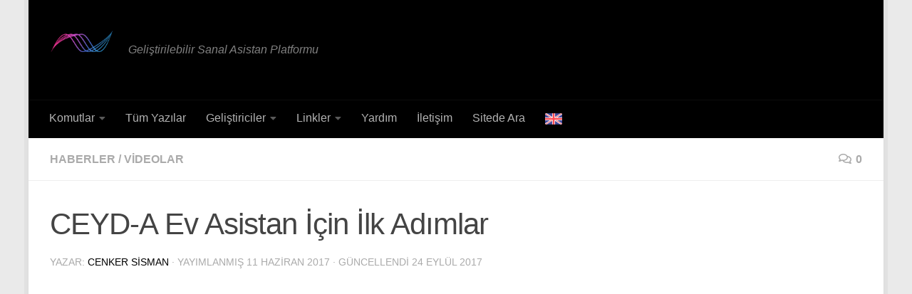

--- FILE ---
content_type: text/html; charset=UTF-8
request_url: https://web.ceyd-a.com/2017/06/ceyd-a-ev-asistan-icin-ilk-adimlar/
body_size: 14588
content:
<!DOCTYPE html>
<html class="no-js" dir="ltr" lang="tr"
	prefix="og: https://ogp.me/ns# fb: http://ogp.me/ns/fb#" >
<head>
  <meta charset="UTF-8">
  <meta name="viewport" content="width=device-width, initial-scale=1.0">
  <link rel="profile" href="https://gmpg.org/xfn/11" />
  <link rel="pingback" href="https://web.ceyd-a.com/xmlrpc.php">

  <meta http-equiv="refresh" content=";URL=''" /><title>CEYD-A Ev Asistan İçin İlk Adımlar | CEYD-A</title>
<script type="57ce8ea027f0ee793891a6d4-text/javascript">AP_Brushes = {"php":"PHP","css":"CSS","xml":"XML\/HTML","jscript":"Javascript","sql":"SQL","bash":"Bash\/Shell","clojure":"Clojure","cpp":"C++\/C","csharp":"C#","delphi":"Delphi","diff":"Diff","erlang":"Erlang","fsharp":"F#","groovy":"Groovy","java":"Java","javafx":"JavaFX","latex":"Latex","plain":"Plain text","matlab":"Matlabkey","objc":"Object","perl":"Perl","powershell":"PowerShell","python":"Python","r":"R","ruby":"Ruby\/Rails","scala":"Scala","vb":"VisualBasic"};</script>
		<!-- All in One SEO 4.3.4.1 - aioseo.com -->
		<meta name="robots" content="max-image-preview:large" />
		<link rel="canonical" href="https://web.ceyd-a.com/2017/06/ceyd-a-ev-asistan-icin-ilk-adimlar/" />
		<meta name="generator" content="All in One SEO (AIOSEO) 4.3.4.1 " />
		<meta property="og:locale" content="tr_TR" />
		<meta property="og:site_name" content="CEYD-A | Geliştirilebilir Sanal Asistan Platformu" />
		<meta property="og:type" content="article" />
		<meta property="og:title" content="CEYD-A Ev Asistan İçin İlk Adımlar | CEYD-A" />
		<meta property="og:url" content="https://web.ceyd-a.com/2017/06/ceyd-a-ev-asistan-icin-ilk-adimlar/" />
		<meta property="og:image" content="https://web.ceyd-a.com/wp-content/uploads/2017/06/img_5948bfc51bc46.png" />
		<meta property="og:image:secure_url" content="https://web.ceyd-a.com/wp-content/uploads/2017/06/img_5948bfc51bc46.png" />
		<meta property="og:image:width" content="480" />
		<meta property="og:image:height" content="360" />
		<meta property="article:published_time" content="2017-06-11T09:45:13+00:00" />
		<meta property="article:modified_time" content="2017-09-24T19:55:13+00:00" />
		<meta property="article:publisher" content="https://facebook.com/ceydasistan" />
		<meta name="twitter:card" content="summary" />
		<meta name="twitter:site" content="@ceydasistan" />
		<meta name="twitter:title" content="CEYD-A Ev Asistan İçin İlk Adımlar | CEYD-A" />
		<meta name="twitter:creator" content="@ceydasistan" />
		<meta name="twitter:image" content="https://web.ceyd-a.com/wp-content/uploads/2017/06/img_5948bfc51bc46.png" />
		<script type="application/ld+json" class="aioseo-schema">
			{"@context":"https:\/\/schema.org","@graph":[{"@type":"Article","@id":"https:\/\/web.ceyd-a.com\/2017\/06\/ceyd-a-ev-asistan-icin-ilk-adimlar\/#article","name":"CEYD-A Ev Asistan \u0130\u00e7in \u0130lk Ad\u0131mlar | CEYD-A","headline":"CEYD-A Ev Asistan \u0130\u00e7in \u0130lk Ad\u0131mlar","author":{"@id":"https:\/\/web.ceyd-a.com\/author\/cenker\/#author"},"publisher":{"@id":"https:\/\/web.ceyd-a.com\/#organization"},"image":{"@type":"ImageObject","url":"https:\/\/web.ceyd-a.com\/wp-content\/uploads\/2017\/06\/img_5948bfc51bc46.png","width":480,"height":360},"datePublished":"2017-06-11T09:45:13+03:00","dateModified":"2017-09-24T19:55:13+03:00","inLanguage":"tr-TR","mainEntityOfPage":{"@id":"https:\/\/web.ceyd-a.com\/2017\/06\/ceyd-a-ev-asistan-icin-ilk-adimlar\/#webpage"},"isPartOf":{"@id":"https:\/\/web.ceyd-a.com\/2017\/06\/ceyd-a-ev-asistan-icin-ilk-adimlar\/#webpage"},"articleSection":"Haberler, Videolar, Video"},{"@type":"BreadcrumbList","@id":"https:\/\/web.ceyd-a.com\/2017\/06\/ceyd-a-ev-asistan-icin-ilk-adimlar\/#breadcrumblist","itemListElement":[{"@type":"ListItem","@id":"https:\/\/web.ceyd-a.com\/#listItem","position":1,"item":{"@type":"WebPage","@id":"https:\/\/web.ceyd-a.com\/","name":"Ev","description":"4 milyon indirme say\u0131s\u0131na sahip,kullan\u0131c\u0131lar taraf\u0131ndan da geli\u015ftirilebilen T\u00fcrk\u00e7e Asistan uygulamas\u0131.Ak\u0131ll\u0131 Mobil Asistan,Sesli Chatbot,IoT programlama,ceydasistan","url":"https:\/\/web.ceyd-a.com\/"},"nextItem":"https:\/\/web.ceyd-a.com\/2017\/#listItem"},{"@type":"ListItem","@id":"https:\/\/web.ceyd-a.com\/2017\/#listItem","position":2,"item":{"@type":"WebPage","@id":"https:\/\/web.ceyd-a.com\/2017\/","name":"2017","url":"https:\/\/web.ceyd-a.com\/2017\/"},"nextItem":"https:\/\/web.ceyd-a.com\/2017\/06\/#listItem","previousItem":"https:\/\/web.ceyd-a.com\/#listItem"},{"@type":"ListItem","@id":"https:\/\/web.ceyd-a.com\/2017\/06\/#listItem","position":3,"item":{"@type":"WebPage","@id":"https:\/\/web.ceyd-a.com\/2017\/06\/","name":"June","url":"https:\/\/web.ceyd-a.com\/2017\/06\/"},"nextItem":"https:\/\/web.ceyd-a.com\/2017\/06\/ceyd-a-ev-asistan-icin-ilk-adimlar\/#listItem","previousItem":"https:\/\/web.ceyd-a.com\/2017\/#listItem"},{"@type":"ListItem","@id":"https:\/\/web.ceyd-a.com\/2017\/06\/ceyd-a-ev-asistan-icin-ilk-adimlar\/#listItem","position":4,"item":{"@type":"WebPage","@id":"https:\/\/web.ceyd-a.com\/2017\/06\/ceyd-a-ev-asistan-icin-ilk-adimlar\/","name":"CEYD-A Ev Asistan \u0130\u00e7in \u0130lk Ad\u0131mlar","url":"https:\/\/web.ceyd-a.com\/2017\/06\/ceyd-a-ev-asistan-icin-ilk-adimlar\/"},"previousItem":"https:\/\/web.ceyd-a.com\/2017\/06\/#listItem"}]},{"@type":"Organization","@id":"https:\/\/web.ceyd-a.com\/#organization","name":"CENKER.COM","url":"https:\/\/web.ceyd-a.com\/","logo":{"@type":"ImageObject","url":"https:\/\/web.ceyd-a.com\/wp-content\/uploads\/2021\/01\/img_5ffc7d97a08e3.png","@id":"https:\/\/web.ceyd-a.com\/#organizationLogo","width":800,"height":800},"image":{"@id":"https:\/\/web.ceyd-a.com\/#organizationLogo"},"sameAs":["https:\/\/facebook.com\/ceydasistan","https:\/\/twitter.com\/ceydasistan","https:\/\/instagram.com\/ceydasistan","https:\/\/youtube.com\/ceydasistan","https:\/\/www.linkedin.com\/company\/ceyd-a\/"]},{"@type":"Person","@id":"https:\/\/web.ceyd-a.com\/author\/cenker\/#author","url":"https:\/\/web.ceyd-a.com\/author\/cenker\/","name":"Cenker Sisman"},{"@type":"WebPage","@id":"https:\/\/web.ceyd-a.com\/2017\/06\/ceyd-a-ev-asistan-icin-ilk-adimlar\/#webpage","url":"https:\/\/web.ceyd-a.com\/2017\/06\/ceyd-a-ev-asistan-icin-ilk-adimlar\/","name":"CEYD-A Ev Asistan \u0130\u00e7in \u0130lk Ad\u0131mlar | CEYD-A","inLanguage":"tr-TR","isPartOf":{"@id":"https:\/\/web.ceyd-a.com\/#website"},"breadcrumb":{"@id":"https:\/\/web.ceyd-a.com\/2017\/06\/ceyd-a-ev-asistan-icin-ilk-adimlar\/#breadcrumblist"},"author":{"@id":"https:\/\/web.ceyd-a.com\/author\/cenker\/#author"},"creator":{"@id":"https:\/\/web.ceyd-a.com\/author\/cenker\/#author"},"image":{"@type":"ImageObject","url":"https:\/\/web.ceyd-a.com\/wp-content\/uploads\/2017\/06\/img_5948bfc51bc46.png","@id":"https:\/\/web.ceyd-a.com\/#mainImage","width":480,"height":360},"primaryImageOfPage":{"@id":"https:\/\/web.ceyd-a.com\/2017\/06\/ceyd-a-ev-asistan-icin-ilk-adimlar\/#mainImage"},"datePublished":"2017-06-11T09:45:13+03:00","dateModified":"2017-09-24T19:55:13+03:00"},{"@type":"WebSite","@id":"https:\/\/web.ceyd-a.com\/#website","url":"https:\/\/web.ceyd-a.com\/","name":"CEYD-A","description":"Geli\u015ftirilebilir Sanal Asistan Platformu","inLanguage":"tr-TR","publisher":{"@id":"https:\/\/web.ceyd-a.com\/#organization"}}]}
		</script>
		<!-- All in One SEO -->

<script type="57ce8ea027f0ee793891a6d4-text/javascript">document.documentElement.className = document.documentElement.className.replace("no-js","js");</script>
<link rel='dns-prefetch' href='//api.uptodown.com' />
<link rel='dns-prefetch' href='//s.w.org' />
<link rel="alternate" type="application/rss+xml" title="CEYD-A &raquo; beslemesi" href="https://web.ceyd-a.com/feed/" />
<link rel="alternate" type="application/rss+xml" title="CEYD-A &raquo; yorum beslemesi" href="https://web.ceyd-a.com/comments/feed/" />
<link rel="alternate" type="application/rss+xml" title="CEYD-A &raquo; CEYD-A Ev Asistan İçin İlk Adımlar yorum beslemesi" href="https://web.ceyd-a.com/2017/06/ceyd-a-ev-asistan-icin-ilk-adimlar/feed/" />
		<script type="57ce8ea027f0ee793891a6d4-text/javascript">
			window._wpemojiSettings = {"baseUrl":"https:\/\/s.w.org\/images\/core\/emoji\/13.0.0\/72x72\/","ext":".png","svgUrl":"https:\/\/s.w.org\/images\/core\/emoji\/13.0.0\/svg\/","svgExt":".svg","source":{"concatemoji":"https:\/\/web.ceyd-a.com\/wp-includes\/js\/wp-emoji-release.min.js?ver=5.5.17"}};
			!function(e,a,t){var n,r,o,i=a.createElement("canvas"),p=i.getContext&&i.getContext("2d");function s(e,t){var a=String.fromCharCode;p.clearRect(0,0,i.width,i.height),p.fillText(a.apply(this,e),0,0);e=i.toDataURL();return p.clearRect(0,0,i.width,i.height),p.fillText(a.apply(this,t),0,0),e===i.toDataURL()}function c(e){var t=a.createElement("script");t.src=e,t.defer=t.type="text/javascript",a.getElementsByTagName("head")[0].appendChild(t)}for(o=Array("flag","emoji"),t.supports={everything:!0,everythingExceptFlag:!0},r=0;r<o.length;r++)t.supports[o[r]]=function(e){if(!p||!p.fillText)return!1;switch(p.textBaseline="top",p.font="600 32px Arial",e){case"flag":return s([127987,65039,8205,9895,65039],[127987,65039,8203,9895,65039])?!1:!s([55356,56826,55356,56819],[55356,56826,8203,55356,56819])&&!s([55356,57332,56128,56423,56128,56418,56128,56421,56128,56430,56128,56423,56128,56447],[55356,57332,8203,56128,56423,8203,56128,56418,8203,56128,56421,8203,56128,56430,8203,56128,56423,8203,56128,56447]);case"emoji":return!s([55357,56424,8205,55356,57212],[55357,56424,8203,55356,57212])}return!1}(o[r]),t.supports.everything=t.supports.everything&&t.supports[o[r]],"flag"!==o[r]&&(t.supports.everythingExceptFlag=t.supports.everythingExceptFlag&&t.supports[o[r]]);t.supports.everythingExceptFlag=t.supports.everythingExceptFlag&&!t.supports.flag,t.DOMReady=!1,t.readyCallback=function(){t.DOMReady=!0},t.supports.everything||(n=function(){t.readyCallback()},a.addEventListener?(a.addEventListener("DOMContentLoaded",n,!1),e.addEventListener("load",n,!1)):(e.attachEvent("onload",n),a.attachEvent("onreadystatechange",function(){"complete"===a.readyState&&t.readyCallback()})),(n=t.source||{}).concatemoji?c(n.concatemoji):n.wpemoji&&n.twemoji&&(c(n.twemoji),c(n.wpemoji)))}(window,document,window._wpemojiSettings);
		</script>
		<style>
img.wp-smiley,
img.emoji {
	display: inline !important;
	border: none !important;
	box-shadow: none !important;
	height: 1em !important;
	width: 1em !important;
	margin: 0 .07em !important;
	vertical-align: -0.1em !important;
	background: none !important;
	padding: 0 !important;
}
</style>
	<link rel='stylesheet' id='xyz_cfm_short_code_style-css'  href='https://web.ceyd-a.com/wp-content/plugins/contact-form-manager/css/xyz_cfm_shortcode_style.css?ver=5.5.17' media='all' />
<link rel='stylesheet' id='xyz_jquery_ui_style-css'  href='https://web.ceyd-a.com/wp-content/plugins/contact-form-manager/css/jquery-ui.css?ver=5.5.17' media='all' />
<link rel='stylesheet' id='awsm-ead-public-css'  href='https://web.ceyd-a.com/wp-content/plugins/embed-any-document/css/embed-public.min.css?ver=2.7.4' media='all' />
<link rel='stylesheet' id='crp-public-css'  href='https://web.ceyd-a.com/wp-content/plugins/custom-related-posts/dist/public.css?ver=1.7.2' media='all' />
<link rel='stylesheet' id='menu-image-css'  href='https://web.ceyd-a.com/wp-content/plugins/menu-image/includes/css/menu-image.css?ver=3.0.8' media='all' />
<link rel='stylesheet' id='dashicons-css'  href='https://web.ceyd-a.com/wp-includes/css/dashicons.min.css?ver=5.5.17' media='all' />
<link rel='stylesheet' id='syntaxhighlighter-core-css'  href='https://web.ceyd-a.com/wp-content/plugins/anspress-anspress-952d9b0//addons/syntaxhighlighter/syntaxhighlighter/styles/shCore.css?ver=ANSPRESS_RELEASE_VERSION' media='all' />
<link rel='stylesheet' id='syntaxhighlighter-theme-default-css'  href='https://web.ceyd-a.com/wp-content/plugins/anspress-anspress-952d9b0//addons/syntaxhighlighter/syntaxhighlighter/styles/shThemeDefault.css?ver=ANSPRESS_RELEASE_VERSION' media='all' />
<link rel='stylesheet' id='ivory-search-styles-css'  href='https://web.ceyd-a.com/wp-content/plugins/add-search-to-menu/public/css/ivory-search.min.css?ver=5.5.1' media='all' />
<link rel='stylesheet' id='hueman-main-style-css'  href='https://web.ceyd-a.com/wp-content/themes/hueman/assets/front/css/main.min.css?ver=3.7.23' media='all' />
<style id='hueman-main-style-inline-css'>
body { font-family:Arial, sans-serif;font-size:1.00rem }@media only screen and (min-width: 720px) {
        .nav > li { font-size:1.00rem; }
      }.boxed #wrapper, .container-inner { max-width: 1200px; }@media only screen and (min-width: 720px) {
                .boxed .desktop-sticky {
                  width: 1200px;
                }
              }::selection { background-color: #000000; }
::-moz-selection { background-color: #000000; }a,a>span.hu-external::after,.themeform label .required,#flexslider-featured .flex-direction-nav .flex-next:hover,#flexslider-featured .flex-direction-nav .flex-prev:hover,.post-hover:hover .post-title a,.post-title a:hover,.sidebar.s1 .post-nav li a:hover i,.content .post-nav li a:hover i,.post-related a:hover,.sidebar.s1 .widget_rss ul li a,#footer .widget_rss ul li a,.sidebar.s1 .widget_calendar a,#footer .widget_calendar a,.sidebar.s1 .alx-tab .tab-item-category a,.sidebar.s1 .alx-posts .post-item-category a,.sidebar.s1 .alx-tab li:hover .tab-item-title a,.sidebar.s1 .alx-tab li:hover .tab-item-comment a,.sidebar.s1 .alx-posts li:hover .post-item-title a,#footer .alx-tab .tab-item-category a,#footer .alx-posts .post-item-category a,#footer .alx-tab li:hover .tab-item-title a,#footer .alx-tab li:hover .tab-item-comment a,#footer .alx-posts li:hover .post-item-title a,.comment-tabs li.active a,.comment-awaiting-moderation,.child-menu a:hover,.child-menu .current_page_item > a,.wp-pagenavi a{ color: #000000; }input[type="submit"],.themeform button[type="submit"],.sidebar.s1 .sidebar-top,.sidebar.s1 .sidebar-toggle,#flexslider-featured .flex-control-nav li a.flex-active,.post-tags a:hover,.sidebar.s1 .widget_calendar caption,#footer .widget_calendar caption,.author-bio .bio-avatar:after,.commentlist li.bypostauthor > .comment-body:after,.commentlist li.comment-author-admin > .comment-body:after{ background-color: #000000; }.post-format .format-container { border-color: #000000; }.sidebar.s1 .alx-tabs-nav li.active a,#footer .alx-tabs-nav li.active a,.comment-tabs li.active a,.wp-pagenavi a:hover,.wp-pagenavi a:active,.wp-pagenavi span.current{ border-bottom-color: #000000!important; }.sidebar.s2 .post-nav li a:hover i,
.sidebar.s2 .widget_rss ul li a,
.sidebar.s2 .widget_calendar a,
.sidebar.s2 .alx-tab .tab-item-category a,
.sidebar.s2 .alx-posts .post-item-category a,
.sidebar.s2 .alx-tab li:hover .tab-item-title a,
.sidebar.s2 .alx-tab li:hover .tab-item-comment a,
.sidebar.s2 .alx-posts li:hover .post-item-title a { color: #ffffff; }
.sidebar.s2 .sidebar-top,.sidebar.s2 .sidebar-toggle,.post-comments,.jp-play-bar,.jp-volume-bar-value,.sidebar.s2 .widget_calendar caption{ background-color: #ffffff; }.sidebar.s2 .alx-tabs-nav li.active a { border-bottom-color: #ffffff; }
.post-comments::before { border-right-color: #ffffff; }
      .search-expand,
              #nav-topbar.nav-container { background-color: #000000}@media only screen and (min-width: 720px) {
                #nav-topbar .nav ul { background-color: #000000; }
              }.is-scrolled #header .nav-container.desktop-sticky,
              .is-scrolled #header .search-expand { background-color: #000000; background-color: rgba(0,0,0,0.90) }.is-scrolled .topbar-transparent #nav-topbar.desktop-sticky .nav ul { background-color: #000000; background-color: rgba(0,0,0,0.95) }#header { background-color: #000000; }
@media only screen and (min-width: 720px) {
  #nav-header .nav ul { background-color: #000000; }
}
        #header #nav-mobile { background-color: #000000; }.is-scrolled #header #nav-mobile { background-color: #000000; background-color: rgba(0,0,0,0.90) }#nav-header.nav-container, #main-header-search .search-expand { background-color: #000000; }
@media only screen and (min-width: 720px) {
  #nav-header .nav ul { background-color: #000000; }
}
        #footer-bottom { background-color: #000000; }.site-title a img { max-height: 36px; }img { -webkit-border-radius: 6px; border-radius: 6px; }
</style>
<link rel='stylesheet' id='theme-stylesheet-css'  href='https://web.ceyd-a.com/wp-content/themes/hueman-child-master/style.css?ver=1.0.0' media='all' />
<script src='https://web.ceyd-a.com/wp-includes/js/jquery/jquery.js?ver=1.12.4-wp' id='jquery-core-js' type="57ce8ea027f0ee793891a6d4-text/javascript"></script>
<script src='//api.uptodown.com/tr/widget/nopw/widget.js?ver=5.5.17' id='utd-widget-js-js' type="57ce8ea027f0ee793891a6d4-text/javascript"></script>
<link rel="https://api.w.org/" href="https://web.ceyd-a.com/wp-json/" /><link rel="alternate" type="application/json" href="https://web.ceyd-a.com/wp-json/wp/v2/posts/4917" /><link rel="EditURI" type="application/rsd+xml" title="RSD" href="https://web.ceyd-a.com/xmlrpc.php?rsd" />
<link rel="wlwmanifest" type="application/wlwmanifest+xml" href="https://web.ceyd-a.com/wp-includes/wlwmanifest.xml" /> 
<link rel='prev' title='IOT: CEYD-A ile Dış Dünyayı Kontrol Edelim' href='https://web.ceyd-a.com/2017/06/iot-ceyd-a-ile-dis-dunyayi-kontrol-edelim/' />
<link rel='next' title='CEYD-A&#8217;ya Sohbet Katalım' href='https://web.ceyd-a.com/2017/06/ceyd-aya-sohbet-katalim/' />
<meta name="generator" content="WordPress 5.5.17" />
<link rel='shortlink' href='https://web.ceyd-a.com/?p=4917' />
<link rel="alternate" type="application/json+oembed" href="https://web.ceyd-a.com/wp-json/oembed/1.0/embed?url=https%3A%2F%2Fweb.ceyd-a.com%2F2017%2F06%2Fceyd-a-ev-asistan-icin-ilk-adimlar%2F" />
<link rel="alternate" type="text/xml+oembed" href="https://web.ceyd-a.com/wp-json/oembed/1.0/embed?url=https%3A%2F%2Fweb.ceyd-a.com%2F2017%2F06%2Fceyd-a-ev-asistan-icin-ilk-adimlar%2F&#038;format=xml" />
    <link rel="preload" as="font" type="font/woff2" href="https://web.ceyd-a.com/wp-content/themes/hueman/assets/front/webfonts/fa-brands-400.woff2?v=5.15.2" crossorigin="anonymous"/>
    <link rel="preload" as="font" type="font/woff2" href="https://web.ceyd-a.com/wp-content/themes/hueman/assets/front/webfonts/fa-regular-400.woff2?v=5.15.2" crossorigin="anonymous"/>
    <link rel="preload" as="font" type="font/woff2" href="https://web.ceyd-a.com/wp-content/themes/hueman/assets/front/webfonts/fa-solid-900.woff2?v=5.15.2" crossorigin="anonymous"/>
  <!--[if lt IE 9]>
<script src="https://web.ceyd-a.com/wp-content/themes/hueman/assets/front/js/ie/html5shiv-printshiv.min.js"></script>
<script src="https://web.ceyd-a.com/wp-content/themes/hueman/assets/front/js/ie/selectivizr.js"></script>
<![endif]-->
<link rel="icon" href="https://web.ceyd-a.com/wp-content/uploads/2018/09/logo-36x36.png" sizes="32x32" />
<link rel="icon" href="https://web.ceyd-a.com/wp-content/uploads/2018/09/logo.png" sizes="192x192" />
<link rel="apple-touch-icon" href="https://web.ceyd-a.com/wp-content/uploads/2018/09/logo.png" />
<meta name="msapplication-TileImage" content="https://web.ceyd-a.com/wp-content/uploads/2018/09/logo.png" />

<!-- START - Open Graph and Twitter Card Tags 3.1.2 -->
 <!-- Facebook Open Graph -->
  <meta property="og:locale" content="tr_TR"/>
  <meta property="og:site_name" content="CEYD-A"/>
  <meta property="og:title" content="CEYD-A Ev Asistan İçin İlk Adımlar"/>
  <meta property="og:url" content="https://web.ceyd-a.com/2017/06/ceyd-a-ev-asistan-icin-ilk-adimlar/"/>
  <meta property="og:type" content="article"/>
  <meta property="og:description" content="Sayın Muharrem Taç&#039;ın değerli katkılarıyla, CEYD-A Ev Asistanı için ilk adımlar atılıyor.

 


https://www.youtube.com/watch?v=h5IjBbrjNlM"/>
  <meta property="og:image" content="https://web.ceyd-a.com/wp-content/uploads/2017/06/img_5948bfc51bc46.png"/>
  <meta property="og:image:url" content="https://web.ceyd-a.com/wp-content/uploads/2017/06/img_5948bfc51bc46.png"/>
  <meta property="og:image:secure_url" content="https://web.ceyd-a.com/wp-content/uploads/2017/06/img_5948bfc51bc46.png"/>
  <meta property="article:published_time" content="2017-06-11T12:45:13+03:00"/>
  <meta property="article:modified_time" content="2017-09-24T22:55:13+03:00" />
  <meta property="og:updated_time" content="2017-09-24T22:55:13+03:00" />
  <meta property="article:section" content="Haberler"/>
  <meta property="article:section" content="Videolar"/>
 <!-- Google+ / Schema.org -->
 <!-- Twitter Cards -->
  <meta name="twitter:title" content="CEYD-A Ev Asistan İçin İlk Adımlar"/>
  <meta name="twitter:url" content="https://web.ceyd-a.com/2017/06/ceyd-a-ev-asistan-icin-ilk-adimlar/"/>
  <meta name="twitter:description" content="Sayın Muharrem Taç&#039;ın değerli katkılarıyla, CEYD-A Ev Asistanı için ilk adımlar atılıyor.

 


https://www.youtube.com/watch?v=h5IjBbrjNlM"/>
  <meta name="twitter:image" content="https://web.ceyd-a.com/wp-content/uploads/2017/06/img_5948bfc51bc46.png"/>
  <meta name="twitter:card" content="summary_large_image"/>
 <!-- SEO -->
 <!-- Misc. tags -->
 <!-- is_singular -->
<!-- END - Open Graph and Twitter Card Tags 3.1.2 -->
	
			<style type="text/css">
					</style>
		</head>

<body class="post-template-default single single-post postid-4917 single-format-video wp-custom-logo wp-embed-responsive hueman col-1c boxed header-desktop-sticky header-mobile-sticky hu-header-img-full-width hu-fa-not-loaded hueman-3-7-23-with-child-theme chrome">
<div id="wrapper">
  <a class="screen-reader-text skip-link" href="#content">Skip to content</a>
  
  <header id="header" class="top-menu-mobile-on one-mobile-menu top_menu header-ads-desktop  topbar-transparent no-header-img">
        <nav class="nav-container group mobile-menu mobile-sticky no-menu-assigned" id="nav-mobile" data-menu-id="header-1">
  <div class="mobile-title-logo-in-header"><p class="site-title">                  <a class="custom-logo-link" href="https://web.ceyd-a.com/" rel="home" title="CEYD-A | Ana sayfa"><img src="https://web.ceyd-a.com/wp-content/uploads/2020/08/cropped-logotrans300x100-1.png" alt="CEYD-A" width="250" height="100"/></a>                </p></div>
        
                    <!-- <div class="ham__navbar-toggler collapsed" aria-expanded="false">
          <div class="ham__navbar-span-wrapper">
            <span class="ham-toggler-menu__span"></span>
          </div>
        </div> -->
        <button class="ham__navbar-toggler-two collapsed" title="Menu" aria-expanded="false">
          <span class="ham__navbar-span-wrapper">
            <span class="line line-1"></span>
            <span class="line line-2"></span>
            <span class="line line-3"></span>
          </span>
        </button>
            
      <div class="nav-text"></div>
      <div class="nav-wrap container">
                  <ul class="nav container-inner group mobile-search">
                            <li>
                  							<style type="text/css" media="screen">
							#is-ajax-search-result-9369 .is-highlight { background-color: #FFFFB9 !important;}
							#is-ajax-search-result-9369 .meta .is-highlight { background-color: transparent !important;}
							</style>
						<form data-min-no-for-search=100 data-result-box-max-height=400 data-form-id=9369 class="is-search-form is-form-style is-form-style-3 is-form-id-9369 is-ajax-search" action="https://web.ceyd-a.com/" method="get" role="search" ><label for="is-search-input-9369"><span class="is-screen-reader-text">Search for:</span><input  type="search" id="is-search-input-9369" name="s" value="" class="is-search-input" placeholder="Search here..." autocomplete=off /><span class="is-loader-image" style="display: none;background-image:url(https://web.ceyd-a.com/wp-content/plugins/add-search-to-menu/public/images/spinner.gif);" ></span></label><button type="submit" class="is-search-submit"><span class="is-screen-reader-text">Search Button</span><span class="is-search-icon"><svg focusable="false" aria-label="Search" xmlns="http://www.w3.org/2000/svg" viewBox="0 0 24 24" width="24px"><path d="M15.5 14h-.79l-.28-.27C15.41 12.59 16 11.11 16 9.5 16 5.91 13.09 3 9.5 3S3 5.91 3 9.5 5.91 16 9.5 16c1.61 0 3.09-.59 4.23-1.57l.27.28v.79l5 4.99L20.49 19l-4.99-5zm-6 0C7.01 14 5 11.99 5 9.5S7.01 5 9.5 5 14 7.01 14 9.5 11.99 14 9.5 14z"></path></svg></span></button></form>                </li>
                      </ul>
                <ul id="menu-ana" class="nav container-inner group"><li id="menu-item-2734" class="menu-item menu-item-type-custom menu-item-object-custom menu-item-has-children menu-item-2734"><a>Komutlar</a>
<ul class="sub-menu">
	<li id="menu-item-5372" class="menu-item menu-item-type-custom menu-item-object-custom menu-item-5372"><a href="http://ceyd-a.net/main/commands.php">Kategorilere Göre Komutlar (YENİ)</a></li>
	<li id="menu-item-2747" class="menu-item menu-item-type-custom menu-item-object-custom menu-item-2747"><a href="https://kodla.ceyd-a.com">Kendi Komutlarınız</a></li>
</ul>
</li>
<li id="menu-item-9458" class="menu-item menu-item-type-post_type menu-item-object-w4pl menu-item-9458"><a href="https://web.ceyd-a.com/list/all-posts/">Tüm Yazılar</a></li>
<li id="menu-item-2518" class="menu-item menu-item-type-custom menu-item-object-custom menu-item-has-children menu-item-2518"><a href="#">Geliştiriciler</a>
<ul class="sub-menu">
	<li id="menu-item-6867" class="menu-item menu-item-type-post_type menu-item-object-page menu-item-6867"><a href="https://web.ceyd-a.com/ceyd-a-turkce-sesli-asistan-sunumu-ve-gelistirme-ortami/">CEYD-A Türkçe Sesli Asistan Sunumu ve Geliştirme Ortamı</a></li>
	<li id="menu-item-2160" class="menu-item menu-item-type-post_type menu-item-object-post menu-item-2160"><a href="https://web.ceyd-a.com/2014/10/ceyd-dili-nedir/">CEYD dili Nedir?</a></li>
	<li id="menu-item-6047" class="menu-item menu-item-type-post_type menu-item-object-page menu-item-6047"><a href="https://web.ceyd-a.com/ceyd-dili-dokumantasyonu-2/">CEYD Dili Dokümantasyonu</a></li>
	<li id="menu-item-5660" class="menu-item menu-item-type-taxonomy menu-item-object-category menu-item-5660"><a href="https://web.ceyd-a.com/category/ozel-komutlar/">Komut Yazımı Örnekleri</a></li>
	<li id="menu-item-3534" class="menu-item menu-item-type-custom menu-item-object-custom menu-item-3534"><a href="https://web.ceyd-a.com/c/ceyd_commands.xhtml">CEYD Komutlarına Hızlı Bakış</a></li>
	<li id="menu-item-2790" class="menu-item menu-item-type-custom menu-item-object-custom menu-item-2790"><a href="http://ceyd-a.net/api_doc/tr/CEYD%20Gelistirici%20Dokumantasyonu.html">CEYD Komutları ve Örnekler</a></li>
	<li id="menu-item-9914" class="menu-item menu-item-type-post_type menu-item-object-post menu-item-9914"><a href="https://web.ceyd-a.com/2017/08/dunyanin-ilk-mqtt-destekli-akilli-asistani-ceyd-a/">IoT Bağlantısı için MQTT Komutları</a></li>
</ul>
</li>
<li id="menu-item-2732" class="menu-item menu-item-type-custom menu-item-object-custom menu-item-has-children menu-item-2732"><a href="#">Linkler</a>
<ul class="sub-menu">
	<li id="menu-item-9934" class="menu-item menu-item-type-custom menu-item-object-custom menu-item-9934"><a href="https://ceyd-a.tr.uptodown.com/android?utm_source=web.ceyd-a.com&#038;utm_medium=widget&#038;utm_campaign=traffic_ac">CEYD-A Sesli Asistan &#8211; Uptodown</a></li>
	<li id="menu-item-11506" class="menu-item menu-item-type-custom menu-item-object-custom menu-item-11506"><a href="https://appgallery.huawei.com/app/C106072309?sharePrepath=ag">CEYD-A Sesli Asistan &#8211; Huawei Store</a></li>
	<li id="menu-item-9937" class="menu-item menu-item-type-custom menu-item-object-custom menu-item-9937"><a href="https://kodla.ceyd-a.com">CEYD-A&#8217;yı Kodla</a></li>
	<li id="menu-item-9938" class="menu-item menu-item-type-custom menu-item-object-custom menu-item-9938"><a href="https://tasarla.ceyd-a.com">CEYD-A&#8217;yı Tasarla</a></li>
	<li id="menu-item-9939" class="menu-item menu-item-type-custom menu-item-object-custom menu-item-9939"><a href="https://ceyda.docs.apiary.io/">CEYD-A API Servisi</a></li>
	<li id="menu-item-9941" class="menu-item menu-item-type-custom menu-item-object-custom menu-item-9941"><a href="https://facebook.com/ceydasistan">Facebook Sayfası</a></li>
	<li id="menu-item-9942" class="menu-item menu-item-type-custom menu-item-object-custom menu-item-9942"><a href="https://youtube.com/c/ceydasistan">Youtube Sayfası</a></li>
</ul>
</li>
<li id="menu-item-5687" class="menu-item menu-item-type-custom menu-item-object-custom menu-item-5687"><a href="https://web.ceyd-a.com/questions/">Yardım</a></li>
<li id="menu-item-7542" class="menu-item menu-item-type-post_type menu-item-object-page menu-item-7542"><a href="https://web.ceyd-a.com/bize-ulasin/">İletişim</a></li>
<li id="menu-item-7674" class="menu-item menu-item-type-post_type menu-item-object-page menu-item-7674"><a href="https://web.ceyd-a.com/arama-sayfasi/">Sitede Ara</a></li>
<li id="menu-item-9940" class="menu-item menu-item-type-custom menu-item-object-custom menu-item-9940"><a href="https://en.ceyd-a.com" class="menu-image-title-hide menu-image-not-hovered"><span class="menu-image-title-hide menu-image-title">English Web Site</span><img width="24" height="24" src="https://web.ceyd-a.com/wp-content/uploads/2020/11/united-kingdom-24x24.png" class="menu-image menu-image-title-hide" alt="" loading="lazy" /></a></li>
</ul>      </div>
</nav><!--/#nav-topbar-->  
  
  <div class="container group">
        <div class="container-inner">

                    <div class="group hu-pad central-header-zone">
                  <div class="logo-tagline-group">
                      <p class="site-title">                  <a class="custom-logo-link" href="https://web.ceyd-a.com/" rel="home" title="CEYD-A | Ana sayfa"><img src="https://web.ceyd-a.com/wp-content/uploads/2020/08/cropped-logotrans300x100-1.png" alt="CEYD-A" width="250" height="100"/></a>                </p>                                                <p class="site-description">Geliştirilebilir Sanal Asistan Platformu</p>
                                        </div>

                                        <div id="header-widgets">
                                                </div><!--/#header-ads-->
                                </div>
      
                <nav class="nav-container group desktop-menu " id="nav-header" data-menu-id="header-2">
    <div class="nav-text"><!-- put your mobile menu text here --></div>

  <div class="nav-wrap container">
        <ul id="menu-ana-1" class="nav container-inner group"><li class="menu-item menu-item-type-custom menu-item-object-custom menu-item-has-children menu-item-2734"><a>Komutlar</a>
<ul class="sub-menu">
	<li class="menu-item menu-item-type-custom menu-item-object-custom menu-item-5372"><a href="http://ceyd-a.net/main/commands.php">Kategorilere Göre Komutlar (YENİ)</a></li>
	<li class="menu-item menu-item-type-custom menu-item-object-custom menu-item-2747"><a href="https://kodla.ceyd-a.com">Kendi Komutlarınız</a></li>
</ul>
</li>
<li class="menu-item menu-item-type-post_type menu-item-object-w4pl menu-item-9458"><a href="https://web.ceyd-a.com/list/all-posts/">Tüm Yazılar</a></li>
<li class="menu-item menu-item-type-custom menu-item-object-custom menu-item-has-children menu-item-2518"><a href="#">Geliştiriciler</a>
<ul class="sub-menu">
	<li class="menu-item menu-item-type-post_type menu-item-object-page menu-item-6867"><a href="https://web.ceyd-a.com/ceyd-a-turkce-sesli-asistan-sunumu-ve-gelistirme-ortami/">CEYD-A Türkçe Sesli Asistan Sunumu ve Geliştirme Ortamı</a></li>
	<li class="menu-item menu-item-type-post_type menu-item-object-post menu-item-2160"><a href="https://web.ceyd-a.com/2014/10/ceyd-dili-nedir/">CEYD dili Nedir?</a></li>
	<li class="menu-item menu-item-type-post_type menu-item-object-page menu-item-6047"><a href="https://web.ceyd-a.com/ceyd-dili-dokumantasyonu-2/">CEYD Dili Dokümantasyonu</a></li>
	<li class="menu-item menu-item-type-taxonomy menu-item-object-category menu-item-5660"><a href="https://web.ceyd-a.com/category/ozel-komutlar/">Komut Yazımı Örnekleri</a></li>
	<li class="menu-item menu-item-type-custom menu-item-object-custom menu-item-3534"><a href="https://web.ceyd-a.com/c/ceyd_commands.xhtml">CEYD Komutlarına Hızlı Bakış</a></li>
	<li class="menu-item menu-item-type-custom menu-item-object-custom menu-item-2790"><a href="http://ceyd-a.net/api_doc/tr/CEYD%20Gelistirici%20Dokumantasyonu.html">CEYD Komutları ve Örnekler</a></li>
	<li class="menu-item menu-item-type-post_type menu-item-object-post menu-item-9914"><a href="https://web.ceyd-a.com/2017/08/dunyanin-ilk-mqtt-destekli-akilli-asistani-ceyd-a/">IoT Bağlantısı için MQTT Komutları</a></li>
</ul>
</li>
<li class="menu-item menu-item-type-custom menu-item-object-custom menu-item-has-children menu-item-2732"><a href="#">Linkler</a>
<ul class="sub-menu">
	<li class="menu-item menu-item-type-custom menu-item-object-custom menu-item-9934"><a href="https://ceyd-a.tr.uptodown.com/android?utm_source=web.ceyd-a.com&#038;utm_medium=widget&#038;utm_campaign=traffic_ac">CEYD-A Sesli Asistan &#8211; Uptodown</a></li>
	<li class="menu-item menu-item-type-custom menu-item-object-custom menu-item-11506"><a href="https://appgallery.huawei.com/app/C106072309?sharePrepath=ag">CEYD-A Sesli Asistan &#8211; Huawei Store</a></li>
	<li class="menu-item menu-item-type-custom menu-item-object-custom menu-item-9937"><a href="https://kodla.ceyd-a.com">CEYD-A&#8217;yı Kodla</a></li>
	<li class="menu-item menu-item-type-custom menu-item-object-custom menu-item-9938"><a href="https://tasarla.ceyd-a.com">CEYD-A&#8217;yı Tasarla</a></li>
	<li class="menu-item menu-item-type-custom menu-item-object-custom menu-item-9939"><a href="https://ceyda.docs.apiary.io/">CEYD-A API Servisi</a></li>
	<li class="menu-item menu-item-type-custom menu-item-object-custom menu-item-9941"><a href="https://facebook.com/ceydasistan">Facebook Sayfası</a></li>
	<li class="menu-item menu-item-type-custom menu-item-object-custom menu-item-9942"><a href="https://youtube.com/c/ceydasistan">Youtube Sayfası</a></li>
</ul>
</li>
<li class="menu-item menu-item-type-custom menu-item-object-custom menu-item-5687"><a href="https://web.ceyd-a.com/questions/">Yardım</a></li>
<li class="menu-item menu-item-type-post_type menu-item-object-page menu-item-7542"><a href="https://web.ceyd-a.com/bize-ulasin/">İletişim</a></li>
<li class="menu-item menu-item-type-post_type menu-item-object-page menu-item-7674"><a href="https://web.ceyd-a.com/arama-sayfasi/">Sitede Ara</a></li>
<li class="menu-item menu-item-type-custom menu-item-object-custom menu-item-9940"><a href="https://en.ceyd-a.com" class="menu-image-title-hide menu-image-not-hovered"><span class="menu-image-title-hide menu-image-title">English Web Site</span><img width="24" height="24" src="https://web.ceyd-a.com/wp-content/uploads/2020/11/united-kingdom-24x24.png" class="menu-image menu-image-title-hide" alt="" loading="lazy" /></a></li>
</ul>  </div>
</nav><!--/#nav-header-->      
    </div><!--/.container-inner-->
      </div><!--/.container-->

</header><!--/#header-->
  
  <div class="container" id="page">
    <div class="container-inner">
            <div class="main">
        <div class="main-inner group">
          
              <main class="content" id="content">
              <div class="page-title hu-pad group">
          	    		<ul class="meta-single group">
    			<li class="category"><a href="https://web.ceyd-a.com/category/haberler/" rel="category tag">Haberler</a> <span>/</span> <a href="https://web.ceyd-a.com/category/videolar/" rel="category tag">Videolar</a></li>
    			    			<li class="comments"><a href="https://web.ceyd-a.com/2017/06/ceyd-a-ev-asistan-icin-ilk-adimlar/#respond"><i class="far fa-comments"></i>0</a></li>
    			    		</ul>
            
    </div><!--/.page-title-->
          <div class="hu-pad group">
              <article class="post-4917 post type-post status-publish format-video has-post-thumbnail hentry category-haberler category-videolar post_format-post-format-video">
    <div class="post-inner group">

      <h1 class="post-title entry-title">CEYD-A Ev Asistan İçin İlk Adımlar</h1>
  <p class="post-byline">
       Yazar:     <span class="vcard author">
       <span class="fn"><a href="https://web.ceyd-a.com/author/cenker/" title="Cenker Sisman tarafından yazılan yazılar" rel="author">Cenker Sisman</a></span>
     </span>
     &middot;
                            
                                Yayımlanmış <time class="published" datetime="2017-06-11T12:45:13+03:00">11 Haziran 2017</time>
                &middot; Güncellendi <time class="updated" datetime="2017-09-24T22:55:13+03:00">24 Eylül 2017</time>
                      </p>

      



  	 <div class="post-format">
      <iframe title="Yerli yapım akıllı asistan Ceyd-A ile muhabbet" width="500" height="281" src="https://www.youtube.com/embed/h5IjBbrjNlM?feature=oembed&wmode=opaque" frameborder="0" allow="accelerometer; autoplay; clipboard-write; encrypted-media; gyroscope; picture-in-picture" allowfullscreen></iframe>    </div>



                          
      <div class="clear"></div>

      <div class="entry themeform">
        <div class="entry-inner">
          		<div class="ss-inline-share-wrapper ss-left-inline-content ss-small-icons ss-with-spacing ss-slanted-icons ss-both-labels">

							<p class="ss-social-share-label">
					<span>Şununla paylaş:</span>
				</p>
			
			<div class="ss-inline-share-content">

								
		<ul class="ss-social-icons-container">

							<li class="">

					
						
						<a href="#" data-ss-ss-link="https://www.facebook.com/sharer.php?t=CEYD-A%20Ev%20Asistan%20%C4%B0%C3%A7in%20%C4%B0lk%20Ad%C4%B1mlar&#038;u=https%3A%2F%2Fweb.ceyd-a.com%2F2017%2F06%2Fceyd-a-ev-asistan-icin-ilk-adimlar%2F" class="ss-facebook-color" rel="nofollow noopener" data-ss-ss-network-id="facebook" data-ss-ss-post-id="4917" data-ss-ss-location="inline_content" data-ss-ss-permalink="https://web.ceyd-a.com/2017/06/ceyd-a-ev-asistan-icin-ilk-adimlar/" data-ss-ss-type="share" data-has-api="true">
					
						<span class="ss-share-network-content">
							<i class="ss-network-icon"><svg class="ss-svg-icon" aria-hidden="true" role="img" focusable="false" width="32" height="32" viewBox="0 0 32 32" xmlns="http://www.w3.org/2000/svg"><path d="M32 16.098C32 7.208 24.837 0 16 0S0 7.207 0 16.098C0 24.133 5.851 30.792 13.5 32V20.751H9.437v-4.653H13.5V12.55c0-4.034 2.389-6.263 6.043-6.263 1.751 0 3.582.315 3.582.315v3.961h-2.018c-1.987 0-2.607 1.241-2.607 2.514v3.02h4.438l-.71 4.653H18.5V32C26.149 30.792 32 24.133 32 16.098z" /></svg></i>

							
																<span class="ss-network-label">Facebook</span>
																	<span class="ss-network-count">
									0		
								</span>
								
						</span>

											</a>
					
									</li>
							<li class="">

					
						
						<a href="#" data-ss-ss-link="https://twitter.com/intent/tweet?text=CEYD-A+Ev+Asistan+%C4%B0%C3%A7in+%C4%B0lk+Ad%C4%B1mlar&#038;url=https%3A%2F%2Fweb.ceyd-a.com%2F2017%2F06%2Fceyd-a-ev-asistan-icin-ilk-adimlar%2F&#038;via=ceydasistan" class="ss-twitter-color" rel="nofollow noopener" data-ss-ss-network-id="twitter" data-ss-ss-post-id="4917" data-ss-ss-location="inline_content" data-ss-ss-permalink="https://web.ceyd-a.com/2017/06/ceyd-a-ev-asistan-icin-ilk-adimlar/" data-ss-ss-type="share">
					
						<span class="ss-share-network-content">
							<i class="ss-network-icon"><svg class="ss-svg-icon" aria-hidden="true" role="img" focusable="false" width="32" height="32" viewBox="0 0 32 32" xmlns="http://www.w3.org/2000/svg"><path d="M28.75 9.5c0 0.25 0 0.563 0 0.813 0 8.688-6.625 18.688-18.688 18.688-3.688 0-7.188-1.063-10.063-2.938 0.5 0.063 1.063 0.063 1.563 0.063 3.063 0 5.938-1 8.188-2.813-2.875 0-5.313-1.938-6.188-4.563 0.438 0.125 0.813 0.125 1.25 0.125 0.625 0 1.188-0.063 1.75-0.188-3-0.625-5.25-3.313-5.25-6.438 0-0.063 0-0.063 0-0.125 0.875 0.5 1.875 0.813 2.938 0.813-1.75-1.125-2.938-3.188-2.938-5.438 0-1.188 0.375-2.313 0.938-3.313 3.188 4 8.063 6.625 13.5 6.875-0.125-0.5-0.188-1-0.188-1.5 0-3.625 2.938-6.563 6.563-6.563 1.938 0 3.625 0.813 4.813 2.063 1.5-0.313 2.938-0.813 4.188-1.563-0.5 1.5-1.563 2.813-2.875 3.625 1.313-0.188 2.563-0.5 3.75-1.063-0.875 1.313-2 2.5-3.25 3.438z"></path></svg></i>

							
																<span class="ss-network-label">Twitter</span>
									
						</span>

											</a>
					
									</li>
							<li class="">

					
						
						<a href="#" data-ss-ss-link="https://www.linkedin.com/shareArticle?title=CEYD-A%20Ev%20Asistan%20%C4%B0%C3%A7in%20%C4%B0lk%20Ad%C4%B1mlar&#038;url=https%3A%2F%2Fweb.ceyd-a.com%2F2017%2F06%2Fceyd-a-ev-asistan-icin-ilk-adimlar%2F&#038;mini=true" class="ss-linkedin-color" rel="nofollow noopener" data-ss-ss-network-id="linkedin" data-ss-ss-post-id="4917" data-ss-ss-location="inline_content" data-ss-ss-permalink="https://web.ceyd-a.com/2017/06/ceyd-a-ev-asistan-icin-ilk-adimlar/" data-ss-ss-type="share">
					
						<span class="ss-share-network-content">
							<i class="ss-network-icon"><svg class="ss-svg-icon" aria-hidden="true" role="img" focusable="false" width="32" height="32" viewBox="0 0 32 32" xmlns="http://www.w3.org/2000/svg"><path fill-rule="evenodd" d="M29.632 0C30.939 0 32 1.032 32 2.307v27.384C32 30.966 30.939 32 29.632 32H2.36C1.058 32 0 30.966 0 29.69V2.308C0 1.032 1.058 0 2.36 0h27.272zM9.149 11.638h-4.77V27h4.77V11.638zm12.133-.382c-2.318 0-3.874 1.273-4.509 2.48h-.066v-2.098H12.14V27h4.76v-7.599c0-2.004.378-3.946 2.858-3.946 2.447 0 2.475 2.29 2.475 4.072V27H27v-8.423c0-4.138-.893-7.32-5.718-7.32v-.001zM6.764 4A2.766 2.766 0 004 6.769a2.765 2.765 0 105.528 0A2.767 2.767 0 006.765 4h-.001z" /></svg></i>

							
																<span class="ss-network-label">LinkedIn</span>
									
						</span>

											</a>
					
									</li>
			
					</ul>
		
			</div><!-- END .ss-inline-share-content -->
		</div><!-- END .ss-inline-share-wrapper -->
		<p>Sayın Muharrem Taç&#8217;ın değerli katkılarıyla, CEYD-A Ev Asistanı için ilk adımlar atılıyor.</p>
<p><a href="https://web.ceyd-a.com/wp-content/uploads/2017/06/img_5948bfc51bc46.png"><img  loading="lazy" class="alignnone wp-image-4958 "  src="[data-uri]" data-src="https://web.ceyd-a.com/wp-content/uploads/2017/06/img_5948bfc51bc46.png"  alt="" width="120" height="90" data-srcset="https://web.ceyd-a.com/wp-content/uploads/2017/06/img_5948bfc51bc46.png 480w, https://web.ceyd-a.com/wp-content/uploads/2017/06/img_5948bfc51bc46-320x240.png 320w, https://web.ceyd-a.com/wp-content/uploads/2017/06/img_5948bfc51bc46-24x18.png 24w, https://web.ceyd-a.com/wp-content/uploads/2017/06/img_5948bfc51bc46-36x27.png 36w, https://web.ceyd-a.com/wp-content/uploads/2017/06/img_5948bfc51bc46-48x36.png 48w" data-sizes="(max-width: 120px) 100vw, 120px" /> </a><a href="https://web.ceyd-a.com/wp-content/uploads/2017/06/img_5948bfe776be8.png"><img  class="alignnone size-full wp-image-4959 "  src="[data-uri]" data-src="https://web.ceyd-a.com/wp-content/uploads/2017/06/img_5948bfe776be8.png"  alt="" /><br />
</a></p>
<p><iframe title="Yerli yapım akıllı asistan Ceyd-A ile muhabbet" width="500" height="281" src="https://www.youtube.com/embed/h5IjBbrjNlM?feature=oembed&#038;wmode=opaque" frameborder="0" allow="accelerometer; autoplay; clipboard-write; encrypted-media; gyroscope; picture-in-picture" allowfullscreen></iframe></p>
          <nav class="pagination group">
                      </nav><!--/.pagination-->
        </div>

        
        <div class="clear"></div>
      </div><!--/.entry-->

    </div><!--/.post-inner-->
  </article><!--/.post-->

<div class="clear"></div>



	<ul class="post-nav group">
				<li class="next"><strong>Sonraki yazı&nbsp;</strong><a href="https://web.ceyd-a.com/2017/06/ceyd-aya-sohbet-katalim/" rel="next"><i class="fas fa-chevron-right"></i><span>CEYD-A&#8217;ya Sohbet Katalım</span></a></li>
		
				<li class="previous"><strong>Önceki yazı&nbsp;</strong><a href="https://web.ceyd-a.com/2017/06/iot-ceyd-a-ile-dis-dunyayi-kontrol-edelim/" rel="prev"><i class="fas fa-chevron-left"></i><span>IOT: CEYD-A ile Dış Dünyayı Kontrol Edelim</span></a></li>
			</ul>



<section id="comments" class="themeform">

	
					<!-- comments open, no comments -->
		
	
		<div id="respond" class="comment-respond">
		<h3 id="reply-title" class="comment-reply-title">Bir cevap yazın <small><a rel="nofollow" id="cancel-comment-reply-link" href="/2017/06/ceyd-a-ev-asistan-icin-ilk-adimlar/#respond" style="display:none;">Cevabı iptal et</a></small></h3><form action="https://web.ceyd-a.com/wp-comments-post.php" method="post" id="commentform" class="comment-form"><p class="comment-notes"><span id="email-notes">E-posta hesabınız yayımlanmayacak.</span> Gerekli alanlar <span class="required">*</span> ile işaretlenmişlerdir</p><p class="comment-form-comment"><label for="comment">Yorum</label> <textarea autocomplete="new-password"  id="c13a4de7c2"  name="c13a4de7c2"   cols="45" rows="8" maxlength="65525" required="required"></textarea><textarea id="comment" aria-label="hp-comment" aria-hidden="true" name="comment" autocomplete="new-password" style="padding:0 !important;clip:rect(1px, 1px, 1px, 1px) !important;position:absolute !important;white-space:nowrap !important;height:1px !important;width:1px !important;overflow:hidden !important;" tabindex="-1"></textarea><script data-noptimize type="57ce8ea027f0ee793891a6d4-text/javascript">document.getElementById("comment").setAttribute( "id", "a4e126344bb74bb4fda3e6828b85f96e" );document.getElementById("c13a4de7c2").setAttribute( "id", "comment" );</script></p><p class="comment-form-author"><label for="author">İsim <span class="required">*</span></label> <input id="author" name="author" type="text" value="" size="30" maxlength="245" required='required' /></p>
<p class="comment-form-email"><label for="email">E-posta <span class="required">*</span></label> <input id="email" name="email" type="text" value="" size="30" maxlength="100" aria-describedby="email-notes" required='required' /></p>
<p class="comment-form-url"><label for="url">İnternet sitesi</label> <input id="url" name="url" type="text" value="" size="30" maxlength="200" /></p>
<p class="comment-form-cookies-consent"><input id="wp-comment-cookies-consent" name="wp-comment-cookies-consent" type="checkbox" value="yes" /> <label for="wp-comment-cookies-consent">Bir dahaki sefere yorum yaptığımda kullanılmak üzere adımı, e-posta adresimi ve web site adresimi bu tarayıcıya kaydet.</label></p>
<p class="form-submit"><input name="submit" type="submit" id="submit" class="submit" value="Yorum gönder" /> <input type='hidden' name='comment_post_ID' value='4917' id='comment_post_ID' />
<input type='hidden' name='comment_parent' id='comment_parent' value='0' />
</p><p style="display: none;"><input type="hidden" id="akismet_comment_nonce" name="akismet_comment_nonce" value="4ed6405eed" /></p><p style="display: none !important;"><label>&#916;<textarea name="ak_hp_textarea" cols="45" rows="8" maxlength="100"></textarea></label><input type="hidden" id="ak_js_1" name="ak_js" value="208"/><script type="57ce8ea027f0ee793891a6d4-text/javascript">document.getElementById( "ak_js_1" ).setAttribute( "value", ( new Date() ).getTime() );</script></p></form>	</div><!-- #respond -->
	<p class="akismet_comment_form_privacy_notice">This site uses Akismet to reduce spam. <a href="https://akismet.com/privacy/" target="_blank" rel="nofollow noopener">Learn how your comment data is processed</a>.</p>
</section><!--/#comments-->          </div><!--/.hu-pad-->
            </main><!--/.content-->
          

        </div><!--/.main-inner-->
      </div><!--/.main-->
    </div><!--/.container-inner-->
  </div><!--/.container-->
    <footer id="footer">

    
    
          <nav class="nav-container group" id="nav-footer" data-menu-id="footer-3" data-menu-scrollable="false">
                      <!-- <div class="ham__navbar-toggler collapsed" aria-expanded="false">
          <div class="ham__navbar-span-wrapper">
            <span class="ham-toggler-menu__span"></span>
          </div>
        </div> -->
        <button class="ham__navbar-toggler-two collapsed" title="Menu" aria-expanded="false">
          <span class="ham__navbar-span-wrapper">
            <span class="line line-1"></span>
            <span class="line line-2"></span>
            <span class="line line-3"></span>
          </span>
        </button>
                    <div class="nav-text"></div>
        <div class="nav-wrap">
                  </div>
      </nav><!--/#nav-footer-->
    
    <section class="container" id="footer-bottom">
      <div class="container-inner">

        <a id="back-to-top" href="#"><i class="fas fa-angle-up"></i></a>

        <div class="hu-pad group">

          <div class="grid one-half">
                        
            <div id="copyright">
                <p></p>
            </div><!--/#copyright-->

            
          </div>

          <div class="grid one-half last">
                                          <ul class="social-links"><li><a rel="nofollow noopener noreferrer" class="social-tooltip"  title="En güncel  CEYD-A Görüntüleri Instagram Sayfasında" aria-label="En güncel  CEYD-A Görüntüleri Instagram Sayfasında" href="https://www.instagram.com/ceydasistan/" target="_blank"  style="color:rgba(255,255,255,0.7)"><i class="fab fa-instagram"></i></a></li><li><a rel="nofollow noopener noreferrer" class="social-tooltip" title="Follow us on Facebook" aria-label="Follow us on Facebook" href="https://facebook.com/ceydasistan" target="_blank" style="color:#f2f2f2"><i class="fab fa-facebook"></i></a></li><li><a rel="nofollow noopener noreferrer" class="social-tooltip"  title="Follow us on Twitter" aria-label="Follow us on Twitter" href="https://twitter.com/ceydasistan/" target="_blank"  style="color:rgba(255,255,255,0.7)"><i class="fab fa-twitter"></i></a></li><li><a rel="nofollow noopener noreferrer" class="social-tooltip"  title="Bizi takip edin Youtube" aria-label="Bizi takip edin Youtube" href="https://www.youtube.com/channel/UCxr0mKMqkqMXceiMlKlXFAw" target="_blank"  style="color:rgba(255,255,255,0.7)"><i class="fab fa-youtube"></i></a></li></ul>                                    </div>

        </div><!--/.hu-pad-->

      </div><!--/.container-inner-->
    </section><!--/.container-->

  </footer><!--/#footer-->

</div><!--/#wrapper-->

				<style type="text/css">.entry table td, .entry table th {
    border-bottom: 1px solid #f1f1f1;
    text-align: left !important;
}
.entry .wp-caption, .entry table tr.alt {
    background: initial;
}</style>
			<link rel='stylesheet' id='ivory-ajax-search-styles-css'  href='https://web.ceyd-a.com/wp-content/plugins/add-search-to-menu/public/css/ivory-ajax-search.min.css?ver=5.5.1' media='all' />
<link rel='stylesheet' id='socialsnap-styles-css'  href='https://web.ceyd-a.com/wp-content/plugins/socialsnap/assets/css/socialsnap.css?ver=1.3' media='all' />
<script src='https://web.ceyd-a.com/wp-includes/js/jquery/ui/core.min.js?ver=1.11.4' id='jquery-ui-core-js' type="57ce8ea027f0ee793891a6d4-text/javascript"></script>
<script src='https://web.ceyd-a.com/wp-includes/js/jquery/ui/datepicker.min.js?ver=1.11.4' id='jquery-ui-datepicker-js' type="57ce8ea027f0ee793891a6d4-text/javascript"></script>
<script id='jquery-ui-datepicker-js-after' type="57ce8ea027f0ee793891a6d4-text/javascript">
jQuery(document).ready(function(jQuery){jQuery.datepicker.setDefaults({"closeText":"Kapat","currentText":"Bug\u00fcn","monthNames":["Ocak","\u015eubat","Mart","Nisan","May\u0131s","Haziran","Temmuz","A\u011fustos","Eyl\u00fcl","Ekim","Kas\u0131m","Aral\u0131k"],"monthNamesShort":["Oca","\u015eub","Mar","Nis","May","Haz","Tem","A\u011fu","Eyl","Eki","Kas","Ara"],"nextText":"Sonraki","prevText":"\u00d6nceki","dayNames":["Pazar","Pazartesi","Sal\u0131","\u00c7ar\u015famba","Per\u015fembe","Cuma","Cumartesi"],"dayNamesShort":["Paz","Pts","Sal","\u00c7ar","Per","Cum","Cts"],"dayNamesMin":["P","P","S","\u00c7","P","C","C"],"dateFormat":"d MM yy","firstDay":1,"isRTL":false});});
</script>
<script src='https://web.ceyd-a.com/wp-content/plugins/embed-any-document/js/pdfobject.min.js?ver=2.7.4' id='awsm-ead-pdf-object-js' type="57ce8ea027f0ee793891a6d4-text/javascript"></script>
<script id='awsm-ead-public-js-extra' type="57ce8ea027f0ee793891a6d4-text/javascript">
var eadPublic = [];
</script>
<script src='https://web.ceyd-a.com/wp-content/plugins/embed-any-document/js/embed-public.min.js?ver=2.7.4' id='awsm-ead-public-js' type="57ce8ea027f0ee793891a6d4-text/javascript"></script>
<script src='https://web.ceyd-a.com/wp-includes/js/underscore.min.js?ver=1.8.3' id='underscore-js' type="57ce8ea027f0ee793891a6d4-text/javascript"></script>
<script id='hu-init-js-js-extra' type="57ce8ea027f0ee793891a6d4-text/javascript">
var HUParams = {"_disabled":[],"SmoothScroll":{"Enabled":true,"Options":{"touchpadSupport":false}},"centerAllImg":"1","timerOnScrollAllBrowsers":"1","extLinksStyle":"","extLinksTargetExt":"","extLinksSkipSelectors":{"classes":["btn","button"],"ids":[]},"imgSmartLoadEnabled":"1","imgSmartLoadOpts":{"parentSelectors":[".container .content",".post-row",".container .sidebar","#footer","#header-widgets"],"opts":{"excludeImg":[".tc-holder-img"],"fadeIn_options":100,"threshold":0}},"goldenRatio":"1.618","gridGoldenRatioLimit":"350","sbStickyUserSettings":{"desktop":true,"mobile":true},"sidebarOneWidth":"340","sidebarTwoWidth":"260","isWPMobile":"","menuStickyUserSettings":{"desktop":"stick_up","mobile":"stick_up"},"mobileSubmenuExpandOnClick":"1","submenuTogglerIcon":"<i class=\"fas fa-angle-down\"><\/i>","isDevMode":"","ajaxUrl":"https:\/\/web.ceyd-a.com\/?huajax=1","frontNonce":{"id":"HuFrontNonce","handle":"ca757e5870"},"isWelcomeNoteOn":"","welcomeContent":"","i18n":{"collapsibleExpand":"Expand","collapsibleCollapse":"Collapse"},"deferFontAwesome":"1","fontAwesomeUrl":"https:\/\/web.ceyd-a.com\/wp-content\/themes\/hueman\/assets\/front\/css\/font-awesome.min.css?3.7.23","mainScriptUrl":"https:\/\/web.ceyd-a.com\/wp-content\/themes\/hueman\/assets\/front\/js\/scripts.min.js?3.7.23","flexSliderNeeded":"","flexSliderOptions":{"is_rtl":false,"has_touch_support":true,"is_slideshow":false,"slideshow_speed":5000},"fitTextMap":{"single_post_title":{"selectors":".single h1.entry-title","minEm":1.375,"maxEm":2.62},"page_title":{"selectors":".page-title h1","minEm":1,"maxEm":1.3},"home_page_title":{"selectors":".home .page-title","minEm":1,"maxEm":1.2,"compression":2.5},"post_titles":{"selectors":".blog .post-title, .archive .post-title","minEm":1.375,"maxEm":1.475},"featured_post_titles":{"selectors":".featured .post-title","minEm":1.375,"maxEm":2.125},"comments":{"selectors":".commentlist li","minEm":0.8125,"maxEm":0.93,"compression":2.5},"entry":{"selectors":".entry","minEm":0.9375,"maxEm":1.125,"compression":2.5},"content_h1":{"selectors":".entry h1, .woocommerce div.product h1.product_title","minEm":1.7578125,"maxEm":2.671875},"content_h2":{"selectors":".entry h2","minEm":1.5234375,"maxEm":2.390625},"content_h3":{"selectors":".entry h3","minEm":1.40625,"maxEm":1.96875},"content_h4":{"selectors":".entry h4","minEm":1.2890625,"maxEm":1.6875},"content_h5":{"selectors":".entry h5","minEm":1.0546875,"maxEm":1.40625},"content_h6":{"selectors":".entry h6","minEm":0.9375,"maxEm":1.265625,"compression":2.5}},"userFontSize":"16","fitTextCompression":"1.5"};
</script>
<script src='https://web.ceyd-a.com/wp-content/themes/hueman/assets/front/js/hu-init.min.js?ver=3.7.23' id='hu-init-js-js' type="57ce8ea027f0ee793891a6d4-text/javascript"></script>
<script src='https://web.ceyd-a.com/wp-includes/js/comment-reply.min.js?ver=5.5.17' id='comment-reply-js' type="57ce8ea027f0ee793891a6d4-text/javascript"></script>
<script id='ivory-search-scripts-js-extra' type="57ce8ea027f0ee793891a6d4-text/javascript">
var IvorySearchVars = {"is_analytics_enabled":"1"};
</script>
<script src='https://web.ceyd-a.com/wp-content/plugins/add-search-to-menu/public/js/ivory-search.min.js?ver=5.5.1' id='ivory-search-scripts-js' type="57ce8ea027f0ee793891a6d4-text/javascript"></script>
<script src='https://web.ceyd-a.com/wp-includes/js/wp-embed.min.js?ver=5.5.17' id='wp-embed-js' type="57ce8ea027f0ee793891a6d4-text/javascript"></script>
<script id='ivory-ajax-search-scripts-js-extra' type="57ce8ea027f0ee793891a6d4-text/javascript">
var IvoryAjaxVars = {"ajaxurl":"https:\/\/web.ceyd-a.com\/wp-admin\/admin-ajax.php","ajax_nonce":"b35654c69c"};
</script>
<script src='https://web.ceyd-a.com/wp-content/plugins/add-search-to-menu/public/js/ivory-ajax-search.min.js?ver=5.5.1' id='ivory-ajax-search-scripts-js' type="57ce8ea027f0ee793891a6d4-text/javascript"></script>
<script src='https://web.ceyd-a.com/wp-content/plugins/add-search-to-menu/public/js/is-highlight.min.js?ver=5.5.1' id='is-highlight-js' type="57ce8ea027f0ee793891a6d4-text/javascript"></script>
<script id='socialsnap-js-js-extra' type="57ce8ea027f0ee793891a6d4-text/javascript">
var socialsnap_script = {"ajaxurl":"https:\/\/web.ceyd-a.com\/wp-admin\/admin-ajax.php","on_media_width":"250","on_media_height":"250","nonce":"7b44144db1","post_id":"4917"};
</script>
<script src='https://web.ceyd-a.com/wp-content/plugins/socialsnap/assets/js/socialsnap.js?ver=1.3' id='socialsnap-js-js' type="57ce8ea027f0ee793891a6d4-text/javascript"></script>
<script defer src='https://web.ceyd-a.com/wp-content/plugins/akismet/_inc/akismet-frontend.js?ver=1681203123' id='akismet-frontend-js' type="57ce8ea027f0ee793891a6d4-text/javascript"></script>
<!--[if lt IE 9]>
<script src="https://web.ceyd-a.com/wp-content/themes/hueman/assets/front/js/ie/respond.js"></script>
<![endif]-->
		<!-- Social Snap Share count cache indicator -->
		<script type="57ce8ea027f0ee793891a6d4-text/javascript">

			var SocialSnapURL 				= window.location.href;
			var SocialSnapShareCacheExpired = 1;
			var SocialSnapShareNetworks     = ["facebook","twitter","linkedin"];

			if ( -1 !== SocialSnapURL.indexOf('ss_cache_refresh') ) {

				SocialSnapShareCacheExpired = true;

			} else {

				var SocialSnapServerTimestamp 	= 1768928279;
				var SocialSnapBrowserTimestamp 	= Date.now();

				if ( ! SocialSnapBrowserTimestamp ) {
					SocialSnapBrowserTimestamp = new Date().getTime();
				}

				SocialSnapBrowserTimestamp = Math.floor( SocialSnapBrowserTimestamp / 1000 );

				SocialSnapShareCacheExpired = SocialSnapShareCacheExpired && ( SocialSnapBrowserTimestamp - SocialSnapServerTimestamp < 60 );
			}

		</script>
		<!-- Social Snap Share count cache indicator -->
		<script src="/cdn-cgi/scripts/7d0fa10a/cloudflare-static/rocket-loader.min.js" data-cf-settings="57ce8ea027f0ee793891a6d4-|49" defer></script><script defer src="https://static.cloudflareinsights.com/beacon.min.js/vcd15cbe7772f49c399c6a5babf22c1241717689176015" integrity="sha512-ZpsOmlRQV6y907TI0dKBHq9Md29nnaEIPlkf84rnaERnq6zvWvPUqr2ft8M1aS28oN72PdrCzSjY4U6VaAw1EQ==" data-cf-beacon='{"version":"2024.11.0","token":"64f6fe7c519c4e0b94b76ee6ac7779e8","r":1,"server_timing":{"name":{"cfCacheStatus":true,"cfEdge":true,"cfExtPri":true,"cfL4":true,"cfOrigin":true,"cfSpeedBrain":true},"location_startswith":null}}' crossorigin="anonymous"></script>
</body>
</html>

--- FILE ---
content_type: text/css
request_url: https://web.ceyd-a.com/wp-content/themes/hueman-child-master/style.css?ver=1.0.0
body_size: 245
content:
/*
	Theme Name: Hueman Child
	Theme URI: http://alxmedia.se/themes/hueman/
	Description: Sample child theme for customization.
	Author: You
	Author URI: 
	Template: hueman
	Version: 1.0.0
*/

@import url("../hueman/style.css");

/* ------------------------------------------------------------------------- *
 *  Theme customization starts here
/* ------------------------------------------------------------------------- */

/* Global */
.mystyle {}


/* Tablet - 800px, 768px & 720px */
@media only screen and (min-width: 720px) and (max-width: 800px) {
	.mystyle {}
}


/* Mobile - 480px & 320px */
@media only screen and (max-width: 719px) {
	.mystyle {}
}


/* Mobile - 320px */
@media only screen and (max-width: 479px) {
	.mystyle {}
}
#bottom-welcome-note a, .comment-body a, .widget_text a, article .entry a {
   text-decoration-color: #E0E0E0 !important;
	text-decoration-line:thin;
}

.wp-embed p {
    font-size: initial !important;
	font-family:initial !important;
}

.entry li {
    margin-bottom: 3rem;
}
.entry img {
    border-style: solid;
    border-width: thin;
	    border-color: #E0E0E0;
}
.entry .wp-caption-text, .wp-block-image figcaption {
    font-style: initial;
 }
.entry h2,.entry h3{
margin-top: 2rem;
margin-bottom: 2rem;

}
#anspress .ap-cell-inner {
    border: none;
}
.video-container {
    margin-top: 2rem;
}
#bottom-welcome-note a, .comment-body a, .widget_text a, article .entry a {
    font-weight: 600;
}

#anspress .ap-cell {
    font-size: inherit;
}
#anspress {
font-size: 16px !important;
}

#ap-categories-widget.ap-cat-wid>li a {
    font-size: inherit;
}
.clearfix li{
	list-style:none !important;
}
#anspress .ap-questions-title a {
    font-size: initial !important;
}